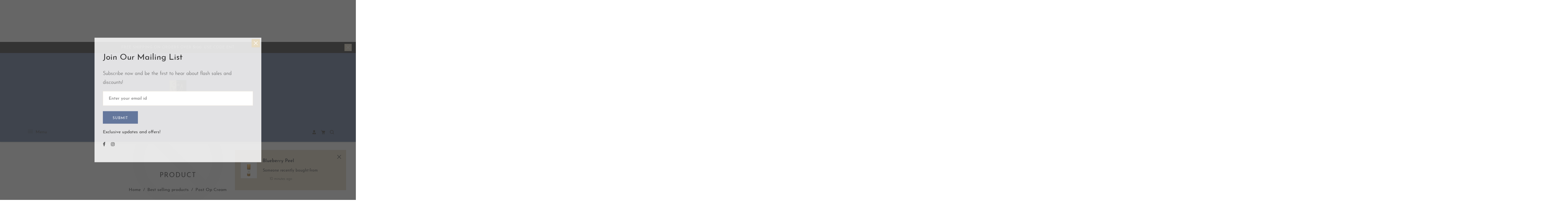

--- FILE ---
content_type: text/javascript
request_url: https://www.shopentfacialplastic.com/cdn/shop/t/2/assets/dT_main_app.js?v=98865444185609618371644529679
body_size: 2846
content:
"use strict";var _slicedToArray=function(){function sliceIterator(arr,i){var _arr=[],_n=!0,_d=!1,_e=void 0;try{for(var _i=arr[Symbol.iterator](),_s;!(_n=(_s=_i.next()).done)&&(_arr.push(_s.value),!(i&&_arr.length===i));_n=!0);}catch(err){_d=!0,_e=err}finally{try{!_n&&_i.return&&_i.return()}finally{if(_d)throw _e}}return _arr}return function(arr,i){if(Array.isArray(arr))return arr;if(Symbol.iterator in Object(arr))return sliceIterator(arr,i);throw new TypeError("Invalid attempt to destructure non-iterable instance")}}(),_typeof2=typeof Symbol=="function"&&typeof Symbol.iterator=="symbol"?function(obj){return typeof obj}:function(obj){return obj&&typeof Symbol=="function"&&obj.constructor===Symbol?"symbol":typeof obj},_typeof=typeof Symbol=="function"&&_typeof2(Symbol.iterator)==="symbol"?function(obj){return typeof obj=="undefined"?"undefined":_typeof2(obj)}:function(obj){return obj&&typeof Symbol=="function"&&obj.constructor===Symbol?"symbol":typeof obj=="undefined"?"undefined":_typeof2(obj)},collectionFilterPostInit=function(){doCollectionWishListPersistent();var sectionId="collection-template";dt_initQuickShop(sectionId),dt_activateQuickShop(),scrollToCollectionTop(),loadSPRXHR()},loadSPRXHR=function(){document.querySelector(".spr-badge")&&(SPR.registerCallbacks(),SPR.initRatingHandler(),SPR.initDomEls(),SPR.loadProducts(),SPR.loadBadges())},showHideClearFilter=function(){var constraint=dTCollectionFilter.getConstraint();constraint.length>0?$(".dT_ClearAll").css("display","block"):$(".dT_ClearAll").css("display","none")},resetGrid=function(){},scrollToCollectionTop=function(){$("html, body").animate({scrollTop:0},1e3)},doCollectionWishListPersistent=function(){var dTCompareListOther=dTCompareList;window.dTCompareListOther=dTCompareListOther,dTCompareListOther.setListLocalStorageKey("dt-product-compare-list",","),new Vue({el:".dT_VProdWrapper",delimiters:["${","}"],data:{},computed:{},methods:{isInWishList:function(handle){return dTWhistList.isAddedIntoList(handle)},isInCompareList:function(handle){return dTCompareListOther.isAddedIntoList(handle)},compareItemCount:function(){var items=dTCompareListOther.getWishlist();return items.length}}})},doProductGridWishListPersistent=function(class_element){var dTCompareListOther=dTCompareList;window.dTCompareListOther=dTCompareListOther,dTCompareListOther.setListLocalStorageKey("dt-product-compare-list",","),new Vue({el:class_element,delimiters:["${","}"],data:{},computed:{},methods:{isInWishList:function(handle){return dTWhistList.isAddedIntoList(handle)},isInCompareList:function(handle){return dTCompareListOther.isAddedIntoList(handle)},compareItemCount:function(){var items=dTCompareListOther.getWishlist();return items.length}}})},doCollectionWishListPersistentOther=function(){var dTCompareListOther=dTCompareList;window.dTCompareListOther=dTCompareListOther,dTCompareListOther.setListLocalStorageKey("dt-product-compare-list",","),new Vue({el:".dT_VProdWrapperOther",delimiters:["${","}"],data:{},computed:{},methods:{isInWishList:function(handle){return dTWhistList.isAddedIntoList(handle)},isInCompareList:function(handle){return dTCompareListOther.isAddedIntoList(handle)},compareItemCount:function(){var items=dTCompareListOther.getWishlist();return items.length}}})},doProductSingleWishListPersistent=function(){var dTCompareListOther=dTCompareList;window.dTCompareListOther=dTCompareList,dTCompareListOther.setListLocalStorageKey("dt-product-compare-list",","),new Vue({el:".dT_VProdWishList",delimiters:["${","}"],data:{},computed:{},methods:{isInWishList:function(handle){return dTWhistList.isAddedIntoList(handle)},isInCompareList:function(handle){return dTCompareListOther.isAddedIntoList(handle)},compareItemCount:function(){var items=dTCompareListOther.getWishlist();return items.length}}})},scrollToCollectionTop=function(){$("html, body").animate({scrollTop:0},1e3)},dT_AddToCart=function(frm){dTGeneral.loadingAxiosAddToCartCreation(),axios.post("/cart/add.js",frm).then(function(response){window.dTGeneral.closeMiniCart(),window.dTGeneral.showMiniCart()}).catch(function(error){})},dT_QuickAddToCart=function(frm){dTGeneral.loadingAxiosAddToCartCreation(),axios.post("/cart/add.js",frm).then(function(response){$.magnificPopup.close(),window.dTGeneral.showMiniCart()}).catch(function(error){})},dT_AddToCartOther=function(frm){dTGeneral.loadingAxiosAddToCartCreation(),axios.post("/cart/add.js",frm).then(function(response){Shopify.moveAlong()}).catch(function(error){})};(function($2){"use strict";var setWhishListLoaingClass=function(el){el.removeClass("dT-icon-add-wlist-loaded"),el.addClass("dT-icon-add-wlist-loading")},setWhishListLoadedClass=function(el){setTimeout(function(){el.removeClass("dT-icon-add-wlist-loading"),el.addClass("dT-icon-add-wlist-loaded")},3e3),el.attr("href","/pages/wishlist"),el.removeClass("dT_WhishListAddBtn");var viewMyWishList=DT_THEME.strings.viewMyWishList==""?DT_THEME.strings.viewMyWishList:"View My WishList";el.find("span").html(viewMyWishList)},specialReloadWhishListGrid=function(){};$2(document).on("click",".dT_WhishListAddBtn",function(event){event.preventDefault();var self=jQuery(this),productHandle=self.attr("data-product_handle");Promise.all([dTGeneral.openWhishListAddingPreload(),setWhishListLoaingClass(self),dTWhistList.updateWishlist(productHandle),dTGeneral.closeWhishListAddingPreload(),setWhishListLoadedClass(self)]).then(function(values){})}),document.querySelector(".dT_WishListGrid")&&dTWhistList.setupGrid(getWishList,"wishList");function getWishList(){var dT_WishListGrid=new Vue({el:"#dT_WishListGrid",delimiters:["${","}"],data:{wishListRecords:[],isNoRecords:!1,wishListRecordsTemplate:[{id:"",product_title:"",product_handle:"",product_image:"",vendor:"",type:"",money_price:"",price_min:"",price_max:"",available:"",price_varies:"",variant_id:"",variant_title:"",sku:"",quantity:"1",product_url:""}]},computed:{wishList:function(){var Records=dTWhistList.getWishListRecords();return this.wishListRecords=Records,this.wishListRecords},isEmpty:function(){return!1}},mounted:function(){this.getList(),this.isEmpty()},methods:{getList:function(){var Records=dTWhistList.getWishListRecords();return this.wishListRecords=Records,this.wishListRecords},isEmpty:function(){return this.wishListRecords.length>0?(_typeof(this.wishListRecords)==="object"&&(this.wishListRecords[0].id==""?this.isNoRecords=!0:this.isNoRecords=!1),this.isNoRecords):(this.isNoRecords=!0,this.isNoRecords)},remove:function(productHandle){try{var p2=new Promise(function(resolve,reject){resolve(1)});p2.then(function(value){return dTGeneral.openWhishListRemovePreload(),value+1}).then(function(value){return dTWhistList.removeWhishlist(productHandle),dTWhistList.setupGrid("","wishList"),value+1}).then(function(value){return dTGeneral.closeWhishListRemovegPreload(),value+1}).then(function(value){return $2("#row_"+productHandle).remove(),whishListReload(),value+1})}catch(err){}finally{}}}}),whishListReload=function(){dT_WishListGrid.getList(),dT_WishListGrid.isEmpty()}}$2(document).on("click",".dT_RemoveWhishList",function(event){event.preventDefault();var self=jQuery(this),productHandle=self.attr("data-product_handle");$2(this).closest("tr").remove(),Promise.all([dTGeneral.openWhishListRemovePreload(),dTWhistList.removeWhishlist(productHandle),dTGeneral.closeWhishListRemovegPreload(),specialReloadWhishListGrid()]).then(function(values){})}),document.querySelector(".dT_VProdWishList")&&doProductSingleWishListPersistent();var a_vueProductGrid=[".dT_VProdWrapper",".dT_VProdWrapperOther",".dT_VProdWrapperHot",".dT_VRelatedProducts",".dT_VProdRecommendations"];a_vueProductGrid.forEach(function(element,index){document.querySelector(element)&&doProductGridWishListPersistent(element)}),document.querySelector(".dT_vProdWrap")&&$2(".dT_vProdWrap").each(function(i,el){var className=el.className,className="."+className.split(" ").join(".");doProductGridWishListPersistent(className)});var recomendatedProductPostInit=function(){doProductGridWishListPersistent(".dT_VProdRecommendations");var sectionId="collection-template";dt_initQuickShop(sectionId),dt_activateQuickShop(),scrollToCollectionTop()},loadProductRecommendationsIntoSection=function(){var productRecommendationsSection=document.querySelector(".product-recommendations");if(productRecommendationsSection!==null){var productId=productRecommendationsSection.dataset.productId,limit=productRecommendationsSection.dataset.limit,requestUrl="/recommendations/products?section_id=product-recommendations&limit="+limit+"&product_id="+productId,request=new XMLHttpRequest;request.open("GET",requestUrl),request.onload=function(){if(request.status>=200&&request.status<300){var container=document.createElement("div");container.innerHTML=request.response,productRecommendationsSection.parentElement.innerHTML=container.querySelector(".product-recommendations").innerHTML,recomendatedProductPostInit()}},request.send()}};document.addEventListener("shopify:section:load",function(event){event.detail.sectionId==="product-recommendations"&&loadProductRecommendationsIntoSection()}),loadProductRecommendationsIntoSection(),dTCompareList.setListLocalStorageKey("dt-product-compare-list",",");var setCompareListLoaingClass=function(el){el.removeClass("dT-icon-add-compare-loaded"),el.addClass("dT-icon-add-compare-loading")},setCompareListLoadedClass=function(el){setTimeout(function(){el.removeClass("dT-icon-add-compare-loading"),el.addClass("dT-icon-add-compare-loaded")},3e3),el.attr("href","/pages/compare"),el.removeClass("dT_compareListAddBtn")};$2(document).on("click",".dT_compareListAddBtn",function(event){event.preventDefault();var self=jQuery(this),productHandle=self.attr("data-product_handle"),items=dTCompareList.getWishlist();items.length==4?alert(DT_THEME.strings.minCompareProduct):Promise.all([dTGeneral.openCompareListAddingPreload(),setCompareListLoaingClass(self),dTCompareList.updateWishlist(productHandle),dTGeneral.closeCompareListRemovegPreload(),setCompareListLoadedClass(self)]).then(function(values){})}),$2(document).on("click",".dT_compareListLink",function(event){event.preventDefault();var self=jQuery(this),productHandle=self.attr("data-product_handle"),compareUrl=self.attr("href"),items=dTCompareList.getWishlist();items.length<=1?alert(DT_THEME.strings.minCompareProductNav):window.location.href=compareUrl}),document.querySelector(".dT_CompareListGrid")&&dTCompareList.setupGrid(getCompareList,"compareList");function getCompareList(){var dT_CompareListGrid=new Vue({el:"#dT_CompareListGrid",delimiters:["${","}"],data:{compareListRecords:[],isNoRecords:!1,wishListRecordsTemplate:[{id:"",product_title:"",product_handle:"",product_image:"",vendor:"",type:"",money_price:"",price_min:"",price_max:"",available:"",price_varies:"",variant_id:"",variant_title:"",sku:"",quantity:"1",product_url:""}]},computed:{createContact:function(){},resetForm:function(){}},mounted:function(){this.getList(),this.isEmpty()},methods:{getList:function(){var Records=dTCompareList.getCompareListRecords();return this.compareListRecords=Records,this.compareListRecords},isEmpty:function(){return this.compareListRecords.length>0?(_typeof(this.compareListRecords)==="object"&&(this.compareListRecords[0].id==""?this.isNoRecords=!0:this.isNoRecords=!1),this.isNoRecords):(this.isNoRecords=!0,this.isNoRecords)},remove:function(productHandle){try{var p2=new Promise(function(resolve,reject){resolve(1)});p2.then(function(value){return dTGeneral.openCompareListRemovePreload(),value+1}).then(function(value){return dTCompareList.removeWhishlist(productHandle),dTCompareList.setupGrid("","compareList"),value+1}).then(function(value){return dTGeneral.closeCompareListRemovegPreload(),value+1}).then(function(value){return $2(".record-"+productHandle).remove(),compareListReload(),value+1})}catch(err){}finally{}}}}),compareListReload=function(){dT_CompareListGrid.getList(),dT_CompareListGrid.isEmpty()}}$2(document).on("click",".dT_RemoveCompareList",function(event){event.preventDefault();var self=jQuery(this),productHandle=self.attr("data-product_handle");$2(".record-"+productHandle).remove(),Promise.all([dTGeneral.openCompareListRemovePreload(),dTCompareList.removeWhishlist(productHandle),dTGeneral.closeCompareListRemovegPreload(),getCompareList()]).then(function(values){})}),$2(document).on("click",".dT_CollectionFilter",function(event){event.preventDefault();var self=jQuery(this),constraintValue=self.attr("data-value");self.hasClass("active")?self.removeClass("active"):self.addClass("active"),dTCollectionFilter.updateConstraint(constraintValue),dTCollectionFilter.updateCollectionGrid(),showHideClearFilter()}),$2(document).on("click",".dT_ClearAll",function(event){event.preventDefault();var self=jQuery(this);dTCollectionFilter.resetConstraint(),$2(".dT_CollectionFilter").removeClass("active"),dTCollectionFilter.updateCollectionGrid(),showHideClearFilter()}),$2(document).on("click",".dT_Pagination",function(event){event.preventDefault();var self=jQuery(this),paginationURL=self.attr("href");paginationURL=paginationURL.split("?"),paginationURL[1]!=""&&(paginationURL="?"+paginationURL[1]);var a_params={},urlParams=new URLSearchParams(paginationURL);if(urlParams){var _iteratorNormalCompletion=!0,_didIteratorError=!1,_iteratorError=void 0;try{for(var _iterator=urlParams[Symbol.iterator](),_step;!(_iteratorNormalCompletion=(_step=_iterator.next()).done);_iteratorNormalCompletion=!0){var _step$value=_slicedToArray(_step.value,2),key=_step$value[0],value=_step$value[1];a_params[""+key]=""+value}}catch(err){_didIteratorError=!0,_iteratorError=err}finally{try{!_iteratorNormalCompletion&&_iterator.return&&_iterator.return()}finally{if(_didIteratorError)throw _iteratorError}}}dTCollectionFilter.updateCollectionGrid(a_params),showHideClearFilter()}),$2(document).on("change",".dT_SortBy",function(event){event.preventDefault();var self=jQuery(this),a_params={};a_params.sort_by=this.value,dTCollectionFilter.updateCollectionGrid(a_params),showHideClearFilter()});var dTProductDealTimerStart=function(){document.querySelector(".dT_dealTimer")&&$2(".dT_dealTimer").each(function(index){var productID=$2(this).attr("data-itemID"),targetTime=$2(this).attr("data-time");$2(".lof-clock-"+productID+"-detail").lofCountDown({TargetDate:targetTime,DisplayFormat:"<ul class='list-inline'><li class='day'>%%D%%<span>Days</span></li><li class='hours'>%%H%%<span>Hours</span></li><li class='mins'>%%M%%<span>Min</span></li><li class='seconds'>%%S%%<span>Sec</span></li></ul>",FinishMessage:"Expired"})})};showHideClearFilter(),dTProductDealTimerStart(),$2(document).on("click",".dT_AddToCartBtn",function(event){event.preventDefault();var frmData=$2(".shopify-product-form").serialize();dT_AddToCart(frmData)}),$2(document).on("click",".dT_QuickAddToCartBtn",function(event){event.preventDefault();var productVarientId=$2(this).attr("data-product-varient-id");$2(".dT_quickProductVarientId").val(productVarientId);var frmData=$2(".shopify-product-quick-form").serialize();dT_QuickAddToCart(frmData)}),$2(document).on("submit","#bundleAddToCartFrmId",function(event){event.preventDefault();var setShopifyQue=function(){Shopify.queue=[],Shopify.isBundleDiscount=!0,bundleProductIds.forEach(function(element){var productId=element,productVarientId=$2("#bundle_product_price_"+productId).attr("data-varient-id");productVarientId!=""&&$2("#bundle_chk_"+productId).is(":checked")?Shopify.queue.push({variantId:productVarientId}):Shopify.isBundleDiscount=!1})},applyBundleDiscount=function(discount_code){Shopify.isBundleDiscount==!0&&axios.get("/discount/"+discount_code,{}).then(function(response){})},doBundleAddToCart=function(){setShopifyQue(),Shopify.moveAlong=function(){if(Shopify.queue.length){var request=Shopify.queue.shift(),frmData="id="+request.variantId+"&quantity=1";dT_AddToCartOther(frmData)}else finalBundleCallBack()},Shopify.moveAlong()},finalBundleCallBack=function(){var mainProductId=BUNDLE_MAIN_PRODUCT_ID;applyBundleDiscount("DT-DISCOUNT-"+mainProductId),window.dTGeneral.showMiniCart()};Promise.resolve(doBundleAddToCart()).then(function(){})});var hideDT_SearchResultSection=function(){$2(".dT_PredictiveSearchResult_Section").css("display","none")},showDT_SearchResultSection=function(){$2(".dT_PredictiveSearchResult_Section").css("display","block")};$2(document).on("click",".dT_SearchClose",function(event){event.preventDefault();var self=jQuery(this);$2("#SearchInput").val(""),$2("#SearchInput").focus(),hideDT_SearchResultSection(),self.css("display","none")}),$2(document).click(function(){hideDT_SearchResultSection()}),$2(".dT_TopStickySearchBtn").click(function(ev){ev.preventDefault(),$2("#dT_top-sticky").slideDown("slow"),scrollToCollectionTop()}),$2(".dT_TopStickySearchCloseBtn").click(function(ev){ev.preventDefault(),$2("#dT_top-sticky").slideUp("slow")})})(jQuery);
//# sourceMappingURL=/cdn/shop/t/2/assets/dT_main_app.js.map?v=98865444185609618371644529679
